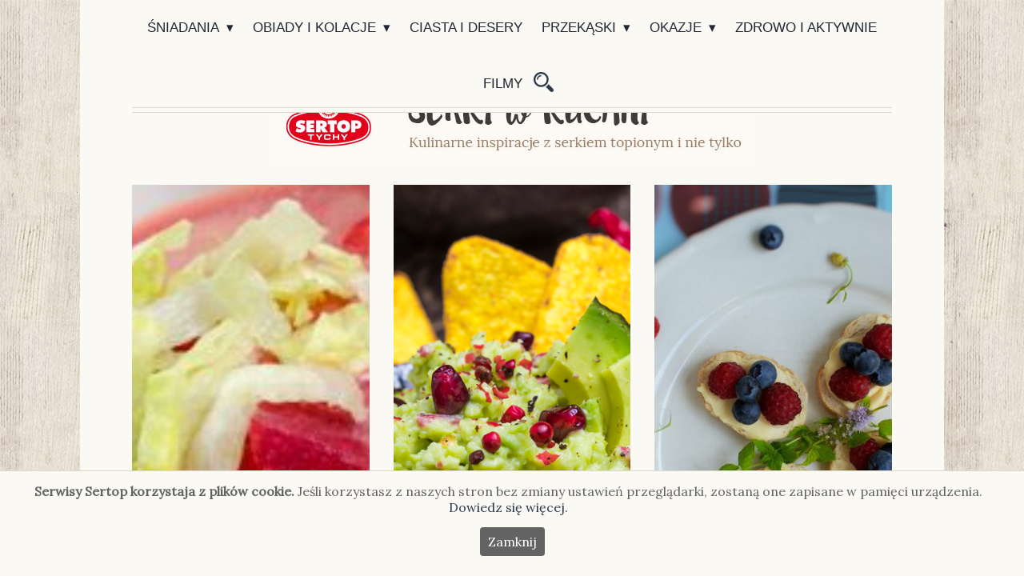

--- FILE ---
content_type: text/html; charset=UTF-8
request_url: https://www.serkiwkuchni.pl/
body_size: 13816
content:
<!DOCTYPE html>
<html lang="pl">
<head>
    <meta charset="utf-8">
<meta http-equiv="X-UA-Compatible" content="IE=edge">
<meta name="viewport" content="width=device-width, initial-scale=1">
<title>Strona Główna - Serki w kuchni Blog</title>
<link href="https://fonts.googleapis.com/css?family=Karla|Lora:400,400i&amp;subset=latin-ext" rel="stylesheet">
<link href="https://fonts.googleapis.com/css?family=Oswald:400,500,600&amp;subset=latin-ext" rel="stylesheet">
<link rel="stylesheet" href="https://www.serkiwkuchni.pl/wp-content/themes/leonardo/assets/css/bootstrap.min.css" />
<link rel="stylesheet" href="https://www.serkiwkuchni.pl/wp-content/themes/leonardo/assets/css/swiper.css" />
<link rel="stylesheet" href="https://www.serkiwkuchni.pl/wp-content/themes/leonardo/assets/css/divascookies_style_light_bottom.css" />
<link rel="stylesheet" href="https://www.serkiwkuchni.pl/wp-content/themes/leonardo/assets/css/style.css" />
<link rel="icon" href="https://www.serkiwkuchni.pl/wp-content/themes/leonardo/assets/img/favicon.jpg" sizes="32x32" />
<link rel="icon" href="https://www.serkiwkuchni.pl/wp-content/themes/leonardo/assets/img/favicon.jpg" sizes="192x192" />
<link rel="apple-touch-icon-precomposed" href="https://www.serkiwkuchni.pl/wp-content/themes/leonardo/assets/img/favicon.jpg" />
<meta name="msapplication-TileImage" content="https://www.serkiwkuchni.pl/wp-content/themes/leonardo/assets/img/favicon.jpg" />

<!--[if lt IE 9]>
<script src="https://oss.maxcdn.com/html5shiv/3.7.2/html5shiv.min.js"></script>
<script src="https://oss.maxcdn.com/respond/1.4.2/respond.min.js"></script>
<![endif]-->

<!-- Global site tag (gtag.js) - Google Analytics -->
<script async src="https://www.googletagmanager.com/gtag/js?id=UA-131235385-1"></script>
<script>
  window.dataLayer = window.dataLayer || [];
  function gtag(){dataLayer.push(arguments);}
  gtag('js', new Date());

  gtag('config', 'UA-131235385-1');
</script>


    <meta name='robots' content='index, follow, max-image-preview:large, max-snippet:-1, max-video-preview:-1' />
	<style>img:is([sizes="auto" i], [sizes^="auto," i]) { contain-intrinsic-size: 3000px 1500px }</style>
	
	<!-- This site is optimized with the Yoast SEO plugin v25.8 - https://yoast.com/wordpress/plugins/seo/ -->
	<title>Strona Główna - Serki w kuchni Blog</title>
	<link rel="canonical" href="https://www.serkiwkuchni.pl/" />
	<meta property="og:locale" content="pl_PL" />
	<meta property="og:type" content="website" />
	<meta property="og:title" content="Strona Główna - Serki w kuchni Blog" />
	<meta property="og:url" content="https://www.serkiwkuchni.pl/" />
	<meta property="og:site_name" content="Serki w kuchni Blog" />
	<meta property="article:modified_time" content="2022-05-20T08:35:19+00:00" />
	<meta name="twitter:card" content="summary_large_image" />
	<script type="application/ld+json" class="yoast-schema-graph">{"@context":"https://schema.org","@graph":[{"@type":"WebPage","@id":"https://www.serkiwkuchni.pl/","url":"https://www.serkiwkuchni.pl/","name":"Strona Główna - Serki w kuchni Blog","isPartOf":{"@id":"https://www.serkiwkuchni.pl/#website"},"datePublished":"2018-11-08T10:00:00+00:00","dateModified":"2022-05-20T08:35:19+00:00","breadcrumb":{"@id":"https://www.serkiwkuchni.pl/#breadcrumb"},"inLanguage":"pl-PL","potentialAction":[{"@type":"ReadAction","target":["https://www.serkiwkuchni.pl/"]}]},{"@type":"BreadcrumbList","@id":"https://www.serkiwkuchni.pl/#breadcrumb","itemListElement":[{"@type":"ListItem","position":1,"name":"Strona główna"}]},{"@type":"WebSite","@id":"https://www.serkiwkuchni.pl/#website","url":"https://www.serkiwkuchni.pl/","name":"Serki w kuchni Blog","description":"kulinarne inspiracje z serkiem topionym i nie tylko","potentialAction":[{"@type":"SearchAction","target":{"@type":"EntryPoint","urlTemplate":"https://www.serkiwkuchni.pl/?s={search_term_string}"},"query-input":{"@type":"PropertyValueSpecification","valueRequired":true,"valueName":"search_term_string"}}],"inLanguage":"pl-PL"}]}</script>
	<!-- / Yoast SEO plugin. -->


<link rel='dns-prefetch' href='//www.serkiwkuchni.pl' />
<link rel='dns-prefetch' href='//www.googletagmanager.com' />
<link rel='stylesheet' id='wp-block-library-css' href='https://www.serkiwkuchni.pl/wp-includes/css/dist/block-library/style.min.css' type='text/css' media='all' />
<style id='classic-theme-styles-inline-css' type='text/css'>
/*! This file is auto-generated */
.wp-block-button__link{color:#fff;background-color:#32373c;border-radius:9999px;box-shadow:none;text-decoration:none;padding:calc(.667em + 2px) calc(1.333em + 2px);font-size:1.125em}.wp-block-file__button{background:#32373c;color:#fff;text-decoration:none}
</style>
<style id='global-styles-inline-css' type='text/css'>
:root{--wp--preset--aspect-ratio--square: 1;--wp--preset--aspect-ratio--4-3: 4/3;--wp--preset--aspect-ratio--3-4: 3/4;--wp--preset--aspect-ratio--3-2: 3/2;--wp--preset--aspect-ratio--2-3: 2/3;--wp--preset--aspect-ratio--16-9: 16/9;--wp--preset--aspect-ratio--9-16: 9/16;--wp--preset--color--black: #000000;--wp--preset--color--cyan-bluish-gray: #abb8c3;--wp--preset--color--white: #ffffff;--wp--preset--color--pale-pink: #f78da7;--wp--preset--color--vivid-red: #cf2e2e;--wp--preset--color--luminous-vivid-orange: #ff6900;--wp--preset--color--luminous-vivid-amber: #fcb900;--wp--preset--color--light-green-cyan: #7bdcb5;--wp--preset--color--vivid-green-cyan: #00d084;--wp--preset--color--pale-cyan-blue: #8ed1fc;--wp--preset--color--vivid-cyan-blue: #0693e3;--wp--preset--color--vivid-purple: #9b51e0;--wp--preset--gradient--vivid-cyan-blue-to-vivid-purple: linear-gradient(135deg,rgba(6,147,227,1) 0%,rgb(155,81,224) 100%);--wp--preset--gradient--light-green-cyan-to-vivid-green-cyan: linear-gradient(135deg,rgb(122,220,180) 0%,rgb(0,208,130) 100%);--wp--preset--gradient--luminous-vivid-amber-to-luminous-vivid-orange: linear-gradient(135deg,rgba(252,185,0,1) 0%,rgba(255,105,0,1) 100%);--wp--preset--gradient--luminous-vivid-orange-to-vivid-red: linear-gradient(135deg,rgba(255,105,0,1) 0%,rgb(207,46,46) 100%);--wp--preset--gradient--very-light-gray-to-cyan-bluish-gray: linear-gradient(135deg,rgb(238,238,238) 0%,rgb(169,184,195) 100%);--wp--preset--gradient--cool-to-warm-spectrum: linear-gradient(135deg,rgb(74,234,220) 0%,rgb(151,120,209) 20%,rgb(207,42,186) 40%,rgb(238,44,130) 60%,rgb(251,105,98) 80%,rgb(254,248,76) 100%);--wp--preset--gradient--blush-light-purple: linear-gradient(135deg,rgb(255,206,236) 0%,rgb(152,150,240) 100%);--wp--preset--gradient--blush-bordeaux: linear-gradient(135deg,rgb(254,205,165) 0%,rgb(254,45,45) 50%,rgb(107,0,62) 100%);--wp--preset--gradient--luminous-dusk: linear-gradient(135deg,rgb(255,203,112) 0%,rgb(199,81,192) 50%,rgb(65,88,208) 100%);--wp--preset--gradient--pale-ocean: linear-gradient(135deg,rgb(255,245,203) 0%,rgb(182,227,212) 50%,rgb(51,167,181) 100%);--wp--preset--gradient--electric-grass: linear-gradient(135deg,rgb(202,248,128) 0%,rgb(113,206,126) 100%);--wp--preset--gradient--midnight: linear-gradient(135deg,rgb(2,3,129) 0%,rgb(40,116,252) 100%);--wp--preset--font-size--small: 13px;--wp--preset--font-size--medium: 20px;--wp--preset--font-size--large: 36px;--wp--preset--font-size--x-large: 42px;--wp--preset--spacing--20: 0.44rem;--wp--preset--spacing--30: 0.67rem;--wp--preset--spacing--40: 1rem;--wp--preset--spacing--50: 1.5rem;--wp--preset--spacing--60: 2.25rem;--wp--preset--spacing--70: 3.38rem;--wp--preset--spacing--80: 5.06rem;--wp--preset--shadow--natural: 6px 6px 9px rgba(0, 0, 0, 0.2);--wp--preset--shadow--deep: 12px 12px 50px rgba(0, 0, 0, 0.4);--wp--preset--shadow--sharp: 6px 6px 0px rgba(0, 0, 0, 0.2);--wp--preset--shadow--outlined: 6px 6px 0px -3px rgba(255, 255, 255, 1), 6px 6px rgba(0, 0, 0, 1);--wp--preset--shadow--crisp: 6px 6px 0px rgba(0, 0, 0, 1);}:where(.is-layout-flex){gap: 0.5em;}:where(.is-layout-grid){gap: 0.5em;}body .is-layout-flex{display: flex;}.is-layout-flex{flex-wrap: wrap;align-items: center;}.is-layout-flex > :is(*, div){margin: 0;}body .is-layout-grid{display: grid;}.is-layout-grid > :is(*, div){margin: 0;}:where(.wp-block-columns.is-layout-flex){gap: 2em;}:where(.wp-block-columns.is-layout-grid){gap: 2em;}:where(.wp-block-post-template.is-layout-flex){gap: 1.25em;}:where(.wp-block-post-template.is-layout-grid){gap: 1.25em;}.has-black-color{color: var(--wp--preset--color--black) !important;}.has-cyan-bluish-gray-color{color: var(--wp--preset--color--cyan-bluish-gray) !important;}.has-white-color{color: var(--wp--preset--color--white) !important;}.has-pale-pink-color{color: var(--wp--preset--color--pale-pink) !important;}.has-vivid-red-color{color: var(--wp--preset--color--vivid-red) !important;}.has-luminous-vivid-orange-color{color: var(--wp--preset--color--luminous-vivid-orange) !important;}.has-luminous-vivid-amber-color{color: var(--wp--preset--color--luminous-vivid-amber) !important;}.has-light-green-cyan-color{color: var(--wp--preset--color--light-green-cyan) !important;}.has-vivid-green-cyan-color{color: var(--wp--preset--color--vivid-green-cyan) !important;}.has-pale-cyan-blue-color{color: var(--wp--preset--color--pale-cyan-blue) !important;}.has-vivid-cyan-blue-color{color: var(--wp--preset--color--vivid-cyan-blue) !important;}.has-vivid-purple-color{color: var(--wp--preset--color--vivid-purple) !important;}.has-black-background-color{background-color: var(--wp--preset--color--black) !important;}.has-cyan-bluish-gray-background-color{background-color: var(--wp--preset--color--cyan-bluish-gray) !important;}.has-white-background-color{background-color: var(--wp--preset--color--white) !important;}.has-pale-pink-background-color{background-color: var(--wp--preset--color--pale-pink) !important;}.has-vivid-red-background-color{background-color: var(--wp--preset--color--vivid-red) !important;}.has-luminous-vivid-orange-background-color{background-color: var(--wp--preset--color--luminous-vivid-orange) !important;}.has-luminous-vivid-amber-background-color{background-color: var(--wp--preset--color--luminous-vivid-amber) !important;}.has-light-green-cyan-background-color{background-color: var(--wp--preset--color--light-green-cyan) !important;}.has-vivid-green-cyan-background-color{background-color: var(--wp--preset--color--vivid-green-cyan) !important;}.has-pale-cyan-blue-background-color{background-color: var(--wp--preset--color--pale-cyan-blue) !important;}.has-vivid-cyan-blue-background-color{background-color: var(--wp--preset--color--vivid-cyan-blue) !important;}.has-vivid-purple-background-color{background-color: var(--wp--preset--color--vivid-purple) !important;}.has-black-border-color{border-color: var(--wp--preset--color--black) !important;}.has-cyan-bluish-gray-border-color{border-color: var(--wp--preset--color--cyan-bluish-gray) !important;}.has-white-border-color{border-color: var(--wp--preset--color--white) !important;}.has-pale-pink-border-color{border-color: var(--wp--preset--color--pale-pink) !important;}.has-vivid-red-border-color{border-color: var(--wp--preset--color--vivid-red) !important;}.has-luminous-vivid-orange-border-color{border-color: var(--wp--preset--color--luminous-vivid-orange) !important;}.has-luminous-vivid-amber-border-color{border-color: var(--wp--preset--color--luminous-vivid-amber) !important;}.has-light-green-cyan-border-color{border-color: var(--wp--preset--color--light-green-cyan) !important;}.has-vivid-green-cyan-border-color{border-color: var(--wp--preset--color--vivid-green-cyan) !important;}.has-pale-cyan-blue-border-color{border-color: var(--wp--preset--color--pale-cyan-blue) !important;}.has-vivid-cyan-blue-border-color{border-color: var(--wp--preset--color--vivid-cyan-blue) !important;}.has-vivid-purple-border-color{border-color: var(--wp--preset--color--vivid-purple) !important;}.has-vivid-cyan-blue-to-vivid-purple-gradient-background{background: var(--wp--preset--gradient--vivid-cyan-blue-to-vivid-purple) !important;}.has-light-green-cyan-to-vivid-green-cyan-gradient-background{background: var(--wp--preset--gradient--light-green-cyan-to-vivid-green-cyan) !important;}.has-luminous-vivid-amber-to-luminous-vivid-orange-gradient-background{background: var(--wp--preset--gradient--luminous-vivid-amber-to-luminous-vivid-orange) !important;}.has-luminous-vivid-orange-to-vivid-red-gradient-background{background: var(--wp--preset--gradient--luminous-vivid-orange-to-vivid-red) !important;}.has-very-light-gray-to-cyan-bluish-gray-gradient-background{background: var(--wp--preset--gradient--very-light-gray-to-cyan-bluish-gray) !important;}.has-cool-to-warm-spectrum-gradient-background{background: var(--wp--preset--gradient--cool-to-warm-spectrum) !important;}.has-blush-light-purple-gradient-background{background: var(--wp--preset--gradient--blush-light-purple) !important;}.has-blush-bordeaux-gradient-background{background: var(--wp--preset--gradient--blush-bordeaux) !important;}.has-luminous-dusk-gradient-background{background: var(--wp--preset--gradient--luminous-dusk) !important;}.has-pale-ocean-gradient-background{background: var(--wp--preset--gradient--pale-ocean) !important;}.has-electric-grass-gradient-background{background: var(--wp--preset--gradient--electric-grass) !important;}.has-midnight-gradient-background{background: var(--wp--preset--gradient--midnight) !important;}.has-small-font-size{font-size: var(--wp--preset--font-size--small) !important;}.has-medium-font-size{font-size: var(--wp--preset--font-size--medium) !important;}.has-large-font-size{font-size: var(--wp--preset--font-size--large) !important;}.has-x-large-font-size{font-size: var(--wp--preset--font-size--x-large) !important;}
:where(.wp-block-post-template.is-layout-flex){gap: 1.25em;}:where(.wp-block-post-template.is-layout-grid){gap: 1.25em;}
:where(.wp-block-columns.is-layout-flex){gap: 2em;}:where(.wp-block-columns.is-layout-grid){gap: 2em;}
:root :where(.wp-block-pullquote){font-size: 1.5em;line-height: 1.6;}
</style>
<script type="text/javascript" src="https://www.serkiwkuchni.pl/wp-includes/js/jquery/jquery.min.js" id="jquery-core-js"></script>
<script type="text/javascript" src="https://www.serkiwkuchni.pl/wp-includes/js/jquery/jquery-migrate.min.js" id="jquery-migrate-js"></script>
<script type="text/javascript" id="loadmoreposts_script-js-extra">
/* <![CDATA[ */
var loadmoreposts_params = {"ajaxurl":"https:\/\/www.serkiwkuchni.pl\/wp-admin\/admin-ajax.php","posts":"{\"error\":\"\",\"m\":\"\",\"p\":\"12\",\"post_parent\":\"\",\"subpost\":\"\",\"subpost_id\":\"\",\"attachment\":\"\",\"attachment_id\":0,\"name\":\"\",\"pagename\":\"\",\"page_id\":\"12\",\"second\":\"\",\"minute\":\"\",\"hour\":\"\",\"day\":0,\"monthnum\":0,\"year\":0,\"w\":0,\"category_name\":\"\",\"tag\":\"\",\"cat\":\"\",\"tag_id\":\"\",\"author\":\"\",\"author_name\":\"\",\"feed\":\"\",\"tb\":\"\",\"paged\":0,\"meta_key\":\"\",\"meta_value\":\"\",\"preview\":\"\",\"s\":\"\",\"sentence\":\"\",\"title\":\"\",\"fields\":\"all\",\"menu_order\":\"\",\"embed\":\"\",\"category__in\":[],\"category__not_in\":[],\"category__and\":[],\"post__in\":[],\"post__not_in\":[],\"post_name__in\":[],\"tag__in\":[],\"tag__not_in\":[],\"tag__and\":[],\"tag_slug__in\":[],\"tag_slug__and\":[],\"post_parent__in\":[],\"post_parent__not_in\":[],\"author__in\":[],\"author__not_in\":[],\"search_columns\":[],\"ignore_sticky_posts\":false,\"suppress_filters\":false,\"cache_results\":true,\"update_post_term_cache\":true,\"update_menu_item_cache\":false,\"lazy_load_term_meta\":true,\"update_post_meta_cache\":true,\"post_type\":\"\",\"posts_per_page\":12,\"nopaging\":false,\"comments_per_page\":\"50\",\"no_found_rows\":false,\"order\":\"DESC\"}","current_page":"1","max_page":"0"};
/* ]]> */
</script>
<script type="text/javascript" src="https://www.serkiwkuchni.pl/wp-content/themes/leonardo/assets/vendor/loadmoreposts/loadmoreposts.js" id="loadmoreposts_script-js"></script>

<!-- Fragment znacznika Google (gtag.js) dodany przez Site Kit -->
<!-- Fragment Google Analytics dodany przez Site Kit -->
<script type="text/javascript" src="https://www.googletagmanager.com/gtag/js?id=GT-NML4NT3" id="google_gtagjs-js" async></script>
<script type="text/javascript" id="google_gtagjs-js-after">
/* <![CDATA[ */
window.dataLayer = window.dataLayer || [];function gtag(){dataLayer.push(arguments);}
gtag("set","linker",{"domains":["www.serkiwkuchni.pl"]});
gtag("js", new Date());
gtag("set", "developer_id.dZTNiMT", true);
gtag("config", "GT-NML4NT3");
/* ]]> */
</script>

<link rel="alternate" title="oEmbed (JSON)" type="application/json+oembed" href="https://www.serkiwkuchni.pl/wp-json/oembed/1.0/embed?url=https%3A%2F%2Fwww.serkiwkuchni.pl%2F" />
<link rel="alternate" title="oEmbed (XML)" type="text/xml+oembed" href="https://www.serkiwkuchni.pl/wp-json/oembed/1.0/embed?url=https%3A%2F%2Fwww.serkiwkuchni.pl%2F&#038;format=xml" />
<meta name="generator" content="Site Kit by Google 1.160.1" /><style id="sccss">/* Enter Your Custom CSS Here */

#boxzilla-overlay, .boxzilla-overlay{
	
    background: rgba(0,0,0,.25)!important;
}
#boxzilla-1209{
	width:50vw!important;
	background:transparent!important;
}

.boxzilla-close-icon{
	font-size:58px!important;
	opacity:0.8!important;
}


#boxzilla-1209 img{
	width:100%;
  height:auto;
}

#boxzilla-1209{
	font-size:58px!important;
}

#boxzilla-1207{
	display:none;
}


@media only screen and (max-width: 850px) {
	
	#boxzilla-1207{
		width: 50vw;
    background: transparent;
    display: flex;
    margin: 0 auto!important;
		padding:30px!important;
			margin-top:50px!important;
	}
	
	#boxzilla-1209{
		display:none;
	}
	
	
	#boxzilla-1207{
		display:flex;

	}
	
	#boxzilla-1207{
		width:100%;
		height:auto;
	}
	
	#boxzilla-1207{

		background:transparent;

	}
	
		
	#boxzilla-1207 img{
		width:100%;
		height:auto;

	}
	
}

.boxzilla-overlay{
	display:none!important;
}</style></head>
<body class="home wp-singular page-template-default page page-id-12 wp-theme-leonardo">
    <header class="header">
    <section class="navigation">
        <div class="container-fluid">
            <nav>
                <div class="nav-mobile">
                    <a id="nav-toggle" href="javascript:">
                        <span></span>
                    </a>
                </div>
                <ul id="menu-menu-glowne" class="nav-list"><li id="menu-item-604" class="menu-item menu-item-type-custom menu-item-object-custom menu-item-has-children menu-item-604"><a href="#">Śniadania</a><ul class="nav-dropdown">	<li id="menu-item-660" class="menu-item menu-item-type-taxonomy menu-item-object-category menu-item-660"><a href="https://www.serkiwkuchni.pl/category/na-kanapke/">Na kanapkę</a></li>
	<li id="menu-item-661" class="menu-item menu-item-type-taxonomy menu-item-object-category menu-item-661"><a href="https://www.serkiwkuchni.pl/category/nalesniki/">Naleśniki</a></li>
	<li id="menu-item-613" class="menu-item menu-item-type-taxonomy menu-item-object-category menu-item-613"><a href="https://www.serkiwkuchni.pl/category/pasty/">Pasty</a></li>
	<li id="menu-item-614" class="menu-item menu-item-type-taxonomy menu-item-object-category menu-item-614"><a href="https://www.serkiwkuchni.pl/category/salatki/">Sałatki</a></li>
	<li id="menu-item-662" class="menu-item menu-item-type-taxonomy menu-item-object-category menu-item-662"><a href="https://www.serkiwkuchni.pl/category/lunch-boxy-i-pudelka/">Lunch boxy i pudełka</a></li>
</ul>
</li>
<li id="menu-item-605" class="menu-item menu-item-type-custom menu-item-object-custom menu-item-has-children menu-item-605"><a href="#">Obiady i kolacje</a><ul class="nav-dropdown">	<li id="menu-item-834" class="menu-item menu-item-type-taxonomy menu-item-object-category menu-item-834"><a href="https://www.serkiwkuchni.pl/category/zupy/">Zupy</a></li>
	<li id="menu-item-616" class="menu-item menu-item-type-taxonomy menu-item-object-category menu-item-616"><a href="https://www.serkiwkuchni.pl/category/miesa/">Mięsa</a></li>
	<li id="menu-item-663" class="menu-item menu-item-type-taxonomy menu-item-object-category menu-item-663"><a href="https://www.serkiwkuchni.pl/category/ryze-i-kasze/">Ryże i kasze</a></li>
	<li id="menu-item-835" class="menu-item menu-item-type-taxonomy menu-item-object-category menu-item-835"><a href="https://www.serkiwkuchni.pl/category/warzywa-i-grzyby/">Warzywa i grzyby</a></li>
	<li id="menu-item-620" class="menu-item menu-item-type-taxonomy menu-item-object-category menu-item-620"><a href="https://www.serkiwkuchni.pl/category/ryby-i-owoce-morza/">Ryby i owoce morza</a></li>
	<li id="menu-item-615" class="menu-item menu-item-type-taxonomy menu-item-object-category menu-item-615"><a href="https://www.serkiwkuchni.pl/category/makarony/">Makarony</a></li>
	<li id="menu-item-837" class="menu-item menu-item-type-taxonomy menu-item-object-category menu-item-837"><a href="https://www.serkiwkuchni.pl/category/pizza-i-hamburgery/">Pizza i hamburgery</a></li>
	<li id="menu-item-617" class="menu-item menu-item-type-taxonomy menu-item-object-category menu-item-617"><a href="https://www.serkiwkuchni.pl/category/nalesniki/">Naleśniki</a></li>
	<li id="menu-item-618" class="menu-item menu-item-type-taxonomy menu-item-object-category menu-item-618"><a href="https://www.serkiwkuchni.pl/category/pierogi/">Pierogi</a></li>
	<li id="menu-item-612" class="menu-item menu-item-type-taxonomy menu-item-object-category menu-item-612"><a href="https://www.serkiwkuchni.pl/category/lunch-boxy-i-pudelka/">Lunch boxy i pudełka</a></li>
	<li id="menu-item-840" class="menu-item menu-item-type-taxonomy menu-item-object-category menu-item-840"><a href="https://www.serkiwkuchni.pl/category/salatki/">Sałatki</a></li>
	<li id="menu-item-836" class="menu-item menu-item-type-taxonomy menu-item-object-category menu-item-836"><a href="https://www.serkiwkuchni.pl/category/sosy-i-dipy/">Sosy i dipy</a></li>
</ul>
</li>
<li id="menu-item-824" class="menu-item menu-item-type-taxonomy menu-item-object-category menu-item-824"><a href="https://www.serkiwkuchni.pl/category/ciasta-i-desery/">Ciasta i desery</a></li>
<li id="menu-item-988" class="menu-item menu-item-type-custom menu-item-object-custom menu-item-has-children menu-item-988"><a href="#">Przekąski</a><ul class="nav-dropdown">	<li id="menu-item-839" class="menu-item menu-item-type-taxonomy menu-item-object-category menu-item-839"><a href="https://www.serkiwkuchni.pl/category/zapiekanki/">Zapiekanki</a></li>
	<li id="menu-item-838" class="menu-item menu-item-type-taxonomy menu-item-object-category menu-item-838"><a href="https://www.serkiwkuchni.pl/category/salatki/">Sałatki</a></li>
</ul>
</li>
<li id="menu-item-607" class="menu-item menu-item-type-custom menu-item-object-custom menu-item-has-children menu-item-607"><a href="#">Okazje</a><ul class="nav-dropdown">	<li id="menu-item-667" class="menu-item menu-item-type-taxonomy menu-item-object-category menu-item-667"><a href="https://www.serkiwkuchni.pl/category/boze-narodzenie/">Boże Narodzenie</a></li>
	<li id="menu-item-669" class="menu-item menu-item-type-taxonomy menu-item-object-category menu-item-669"><a href="https://www.serkiwkuchni.pl/category/wielkanoc/">Wielkanoc</a></li>
	<li id="menu-item-833" class="menu-item menu-item-type-taxonomy menu-item-object-category menu-item-833"><a href="https://www.serkiwkuchni.pl/category/karnawal/">Karnawał</a></li>
	<li id="menu-item-668" class="menu-item menu-item-type-taxonomy menu-item-object-category menu-item-668"><a href="https://www.serkiwkuchni.pl/category/grill-i-kociolek/">Grill i kociołek</a></li>
</ul>
</li>
<li id="menu-item-826" class="menu-item menu-item-type-taxonomy menu-item-object-category menu-item-826"><a href="https://www.serkiwkuchni.pl/category/fit-zdrowo-i-aktywnie/">Zdrowo i aktywnie</a></li>
<li id="menu-item-1042" class="menu-item menu-item-type-taxonomy menu-item-object-category menu-item-1042"><a href="https://www.serkiwkuchni.pl/category/filmy/">Filmy</a></li>
<li id="menu-item-602" class="searchicon menu-item menu-item-type-custom menu-item-object-custom menu-item-602"><a href="#">Szukaj</a></li>
</ul>            </nav>
        </div>
    </section>
</header>    <main class="post">
        <div class="container-fluid">
            <div class="row">
                <div class="col-12 text-center toplogo">
                    <a href="https://www.serkiwkuchni.pl">
                        <h1>
                            <img src="https://www.serkiwkuchni.pl/wp-content/themes/leonardo/assets/img/logo-top2.jpg" alt="Serki w Kuchni - kulinarne inspiracje z serkiem topionym i nie tylko"/>
                        </h1>
                    </a>
                </div>
            </div>
        <div class="row">
        <div class="col-12">
            <div class="swiper-container">
                <div class="swiper-wrapper">
                                                                    <div class="swiper-slide" style="background-image: url(https://www.serkiwkuchni.pl/wp-content/uploads/2018/12/barszcz-ukraic584ski-z-serkiem-topionym-1.jpg);">
						
                            <a href="https://www.serkiwkuchni.pl/barszcz-ukrainski/" class="span">
                                
                                    <span>Barszcz ukraiński</span>
                                
                                <h5>Zupy</h5>
                            </a>
						
                        </div>
                                                                    <div class="swiper-slide" style="background-image: url(https://www.serkiwkuchni.pl/wp-content/uploads/2019/05/DSC5947.jpg);">
						
                            <a href="https://www.serkiwkuchni.pl/quacamole-z-serkiem-topionym-i-pestkami-granatu/" class="span">
                                
                                    <span>Quacamole z serkiem topionym i pestkami granatu</span>
                                
                                <h5>Grill i kociołek, Sosy i dipy</h5>
                            </a>
						
                        </div>
                                                                    <div class="swiper-slide" style="background-image: url(https://www.serkiwkuchni.pl/wp-content/uploads/2018/12/sertop-kanapeczki-z-serkiem-i-owocami-1024x685.jpg);">
						
                            <a href="https://www.serkiwkuchni.pl/mini-kanapki-z-serem-i-owocami/" class="span">
                                
                                    <span>Mini kanapki z serem i owocami</span>
                                
                                <h5>Na kanapkę, Przekąski, Śniadania</h5>
                            </a>
						
                        </div>
                                    </div>
                <div class="swiper-pagination"></div>
            </div>
        </div>
    </div>
        <div class="row">
        <div class="col-12 text-center">
            <div class="cattitle">
                <h3>O nas</h3>
            </div>
        </div>
    </div>
    <div class="row">
                    <div class="col-12 col-lg-6 aboutcol">
                <p style="text-align: center"><strong>KIM JESTEŚMY</strong></p>
<p style="text-align: center">Produkcją serów topionych zajmujemy się od ponad 50-ciu lat i robimy to perfekcyjnie! Stosujemy sprawdzone receptury i używamy starannie dobranych surowców. Wszystko po to, żeby na Waszych stołach znalazł się produkt najwyższej jakości.</p>
<p style="text-align: center">Pełną gamę naszych produktów znajdziecie <a href="http://www.sertop.pl/">tutaj</a>.</p>
            </div>
                    <div class="col-12 col-lg-6 aboutcol">
                <p style="text-align: center"><strong>CO MOŻECIE ZROBIĆ Z SERKIEM TOPIONYM W KUCHNI</strong></p>
<p style="text-align: center">Właściwie wszystko! Możecie go ugotować, upiec, usmażyć lub zjeść z ulubioną sałatką. Nasze sery doskonale zastępują śmietanę i zabielają zupy. Są także świetną bazą do przygotowania domowych sosów. Idealnie zastępują żółty ser w zapiekankach i pizzy, a także tradycyjną polewę do ciast i ciasteczek.</p>
<p style="text-align: center">Spróbujcie sami! Życzymy Wam miłego gotowania!</p>
            </div>
            </div>
    <div class="row">
    <div class="col-12 text-center">
        <div class="cattitle middle">
            <h3>Najnowsze przepisy</h3>
        </div>
    </div>
</div>
<div class="row">

                            <div class="col-12 col-md-6 col-lg-4 selectedpost">
                <div class="foto">
                    <a href="https://www.serkiwkuchni.pl/gruszka-w-sosie-serowo-karmelowym-autorstwa-julien-secher/">
                        <img src="https://www.serkiwkuchni.pl/wp-content/uploads/2022/03/276220235_383483690290073_3790776834588172041_n.jpg" alt="">
                    </a>
                </div>
                <div  class="aboutrecipe">
                    <h3>
                        <a href="https://www.serkiwkuchni.pl/gruszka-w-sosie-serowo-karmelowym-autorstwa-julien-secher/">
                            Gruszka w sosie serowo-karmelowym autorstwa Julien Secher                        </a>
                    </h3>
                    <h5>
                        <a href="https://www.serkiwkuchni.pl/category/ciasta-i-desery/">Ciasta i desery</a>, <a href="https://www.serkiwkuchni.pl/category/na-slodko/">Na słodko</a>, <a href="https://www.serkiwkuchni.pl/category/okazje/">Okazje</a>, <a href="https://www.serkiwkuchni.pl/category/we-dwoje/">We dwoje</a>                    </h5>
                </div>
            </div>
                    <div class="col-12 col-md-6 col-lg-4 selectedpost">
                <div class="foto">
                    <a href="https://www.serkiwkuchni.pl/gratin-ziemniaczane-autorstwa-julien-secher/">
                        <img src="https://www.serkiwkuchni.pl/wp-content/uploads/2022/03/gratin.jpg" alt="">
                    </a>
                </div>
                <div  class="aboutrecipe">
                    <h3>
                        <a href="https://www.serkiwkuchni.pl/gratin-ziemniaczane-autorstwa-julien-secher/">
                            Gratin ziemniaczane autorstwa Julien Secher                        </a>
                    </h3>
                    <h5>
                        <a href="https://www.serkiwkuchni.pl/category/dodatki-do-dan/">Dodatki do dań</a>, <a href="https://www.serkiwkuchni.pl/category/obiady-i-kolacje/">Obiady i kolacje</a>, <a href="https://www.serkiwkuchni.pl/category/ziemniaki/">Ziemniaki</a>                    </h5>
                </div>
            </div>
                    <div class="col-12 col-md-6 col-lg-4 selectedpost">
                <div class="foto">
                    <a href="https://www.serkiwkuchni.pl/piers-z-kaczki-w-sosie-serowym-z-rozmarynem-autorstwa-julien-secher/">
                        <img src="https://www.serkiwkuchni.pl/wp-content/uploads/2022/03/623852761c66f_o_large.jpg" alt="">
                    </a>
                </div>
                <div  class="aboutrecipe">
                    <h3>
                        <a href="https://www.serkiwkuchni.pl/piers-z-kaczki-w-sosie-serowym-z-rozmarynem-autorstwa-julien-secher/">
                            Pierś z kaczki w sosie serowym z rozmarynem autorstwa Julien Secher                        </a>
                    </h3>
                    <h5>
                        <a href="https://www.serkiwkuchni.pl/category/miesa/">Mięsa</a>, <a href="https://www.serkiwkuchni.pl/category/obiady-i-kolacje/">Obiady i kolacje</a>, <a href="https://www.serkiwkuchni.pl/category/okazje/">Okazje</a>, <a href="https://www.serkiwkuchni.pl/category/przyjecia/">Przyjęcia</a>                    </h5>
                </div>
            </div>
                    </div>
    <div class="row">
    <div class="col-12 text-center">
        <div class="cattitle middle">
            <h3>Popularne przepisy</h3>
        </div>
    </div>
</div>
<div class="row">
                            <div class="col-12 col-md-6 col-lg-4 selectedpost">
                <div class="foto">
                    <a href="https://www.serkiwkuchni.pl/pierogi-ze-szpinakiem-i-sosem-smietanowym/">
                        <img src="https://www.serkiwkuchni.pl/wp-content/uploads/2018/12/sertop-pieroc5bcki_ze_szpinakiem_i_serkiem_c59bmietankowym.jpg" alt="">
                    </a>
                </div>
                <div  class="aboutrecipe">
                    <h3>
                        <a href="https://www.serkiwkuchni.pl/pierogi-ze-szpinakiem-i-sosem-smietanowym/">
                            Pierogi ze szpinakiem i sosem śmietanowym                        </a>
                    </h3>
                    <h5>
                        <a href="https://www.serkiwkuchni.pl/category/obiady-i-kolacje/">Obiady i kolacje</a>, <a href="https://www.serkiwkuchni.pl/category/pierogi/">Pierogi</a>                    </h5>
                </div>
            </div>
                    <div class="col-12 col-md-6 col-lg-4 selectedpost">
                <div class="foto">
                    <a href="https://www.serkiwkuchni.pl/hamburger-warzywny-z-serkiem-i-domowym-guacamole/">
                        <img src="https://www.serkiwkuchni.pl/wp-content/uploads/2018/12/hamburger-serki-w-kuchni-3-3.jpg" alt="">
                    </a>
                </div>
                <div  class="aboutrecipe">
                    <h3>
                        <a href="https://www.serkiwkuchni.pl/hamburger-warzywny-z-serkiem-i-domowym-guacamole/">
                            Hamburger warzywny z serkiem i domowym guacamole                        </a>
                    </h3>
                    <h5>
                        <a href="https://www.serkiwkuchni.pl/category/fit-zdrowo-i-aktywnie/">Fit - Zdrowo i aktywnie</a>, <a href="https://www.serkiwkuchni.pl/category/lunch-boxy-i-pudelka/">Lunch boxy i pudełka</a>, <a href="https://www.serkiwkuchni.pl/category/na-kanapke/">Na kanapkę</a>, <a href="https://www.serkiwkuchni.pl/category/obiady-i-kolacje/">Obiady i kolacje</a>, <a href="https://www.serkiwkuchni.pl/category/pasty/">Pasty</a>                    </h5>
                </div>
            </div>
                    <div class="col-12 col-md-6 col-lg-4 selectedpost">
                <div class="foto">
                    <a href="https://www.serkiwkuchni.pl/zupa-krem-z-pomidorow-i-ziemniakow/">
                        <img src="https://www.serkiwkuchni.pl/wp-content/uploads/2018/12/s-serowy-krem-z-pomidorc3b3w-i-ziemniakc3b3w-z-serkiem1-1024x685.jpg" alt="">
                    </a>
                </div>
                <div  class="aboutrecipe">
                    <h3>
                        <a href="https://www.serkiwkuchni.pl/zupa-krem-z-pomidorow-i-ziemniakow/">
                            Zupa krem z pomidorów i ziemniaków                        </a>
                    </h3>
                    <h5>
                        <a href="https://www.serkiwkuchni.pl/category/zupy/">Zupy</a>                    </h5>
                </div>
            </div>
                    <div class="col-12 col-md-6 col-lg-4 selectedpost">
                <div class="foto">
                    <a href="https://www.serkiwkuchni.pl/zupa-pomidorowa-z-serkiem-topionym/">
                        <img src="https://www.serkiwkuchni.pl/wp-content/uploads/2018/12/zupa-pomidorowa-z-serkiem-topionym.jpg" alt="">
                    </a>
                </div>
                <div  class="aboutrecipe">
                    <h3>
                        <a href="https://www.serkiwkuchni.pl/zupa-pomidorowa-z-serkiem-topionym/">
                            Zupa pomidorowa z serkiem topionym                        </a>
                    </h3>
                    <h5>
                        <a href="https://www.serkiwkuchni.pl/category/zupy/">Zupy</a>                    </h5>
                </div>
            </div>
                    <div class="col-12 col-md-6 col-lg-4 selectedpost">
                <div class="foto">
                    <a href="https://www.serkiwkuchni.pl/zapiekana-ryba-z-brokulami-i-serem/">
                        <img src="https://www.serkiwkuchni.pl/wp-content/uploads/2018/12/zapiekana-ryba-z-brokuc582ami-i-serem-1024x685.jpg" alt="">
                    </a>
                </div>
                <div  class="aboutrecipe">
                    <h3>
                        <a href="https://www.serkiwkuchni.pl/zapiekana-ryba-z-brokulami-i-serem/">
                            Zapiekana ryba z brokułami i serem                        </a>
                    </h3>
                    <h5>
                        <a href="https://www.serkiwkuchni.pl/category/zapiekanki/">Zapiekanki</a>                    </h5>
                </div>
            </div>
                    <div class="col-12 col-md-6 col-lg-4 selectedpost">
                <div class="foto">
                    <a href="https://www.serkiwkuchni.pl/zupa-gulaszowa-z-serkiem-topionym/">
                        <img src="https://www.serkiwkuchni.pl/wp-content/uploads/2019/02/gulasz-z-serkiem-1.jpg" alt="">
                    </a>
                </div>
                <div  class="aboutrecipe">
                    <h3>
                        <a href="https://www.serkiwkuchni.pl/zupa-gulaszowa-z-serkiem-topionym/">
                            Zupa gulaszowa z serkiem topionym                        </a>
                    </h3>
                    <h5>
                        <a href="https://www.serkiwkuchni.pl/category/miesa/">Mięsa</a>, <a href="https://www.serkiwkuchni.pl/category/obiady-i-kolacje/">Obiady i kolacje</a>, <a href="https://www.serkiwkuchni.pl/category/zupy/">Zupy</a>                    </h5>
                </div>
            </div>
                    </div>
    
        <div class="row">
        <div class="col-12 col-lg-6">
            <div class="foto">
                <a href="#" data-yt="https://www.youtube.com/watch?v=CTWvrB8F4WA" class="popupYoutube_open">
                    <div class="ico-play"></div>
                    <img src="https://www.serkiwkuchni.pl/wp-content/uploads/2019/09/Nadziewane_Papryki.jpg" alt="Nadziewane papryki &#8211; 3 odsłony">
                </a>
            </div>
        </div>
        <div class="col-12 col-lg-6">
            <div class="infoabout">
                <h5>7 października 2019</h5>
                <h3>Nadziewane papryki &#8211; 3 odsłony</h3>

                <div class="lead">
                    <p>Papryki faszerowane kaszą bulgur i warzywami Papryki kroimy wzdłuż  na połówki i oczyszczamy z nasion. Wszystkie przyprawy sypkie mieszamy razem. Kroimy: cebulę i cukinię w kostkę, czosnek w plasterki.  Gotujemy kaszę bulgur zgodnie z przepisem na opakowaniu. Do rozgrzanego garnka wlewamy oliwę, wrzucamy pokrojoną cebulę i smażymy przez 3 min.  Następnie  dodajemy czosnek, mieszankę przypraw [&hellip;]</p>
                </div>
                <a href="https://www.serkiwkuchni.pl/nadziewane-papryki-3-odslony/" class="more">Zobacz więcej</a>
            </div>
        </div>
    </div>
        
</div>
        </main>
    <footer>
        <a href="#" class="scrollToTop"><img src="https://www.serkiwkuchni.pl/wp-content/themes/leonardo/assets/img/chevron-up.svg" alt="scroll to top"></a>
        <div class="container-fluid">
            <div class="row footmenu">
                <div class="col-12 text-center">
                    <ul id="menu-footer" class="menu"><li id="menu-item-817" class="menu-item menu-item-type-taxonomy menu-item-object-category menu-item-817"><a href="https://www.serkiwkuchni.pl/category/sniadania/">Śniadania</a></li>
<li id="menu-item-814" class="menu-item menu-item-type-taxonomy menu-item-object-category menu-item-814"><a href="https://www.serkiwkuchni.pl/category/obiady-i-kolacje/">Obiady i kolacje</a></li>
<li id="menu-item-818" class="menu-item menu-item-type-taxonomy menu-item-object-category menu-item-818"><a href="https://www.serkiwkuchni.pl/category/ciasta-i-desery/">Ciasta i desery</a></li>
<li id="menu-item-816" class="menu-item menu-item-type-taxonomy menu-item-object-category menu-item-816"><a href="https://www.serkiwkuchni.pl/category/przekaski/">Przekąski</a></li>
<li id="menu-item-815" class="menu-item menu-item-type-taxonomy menu-item-object-category menu-item-815"><a href="https://www.serkiwkuchni.pl/category/okazje/">Okazje</a></li>
<li id="menu-item-813" class="menu-item menu-item-type-taxonomy menu-item-object-category menu-item-813"><a href="https://www.serkiwkuchni.pl/category/fit-zdrowo-i-aktywnie/">Zdrowo i aktywnie</a></li>
<li id="menu-item-866" class="menu-item menu-item-type-custom menu-item-object-custom menu-item-866"><a href="mailto:sertop@serkiwkuchni.pl">Kontakt</a></li>
<li id="menu-item-867" class="menu-item menu-item-type-custom menu-item-object-custom menu-item-867"><a href="mailto:sertop@serkiwkuchni.pl">Wyślij przepis</a></li>
<li id="menu-item-827" class="menu-item menu-item-type-post_type menu-item-object-page menu-item-privacy-policy menu-item-827"><a rel="privacy-policy" href="https://www.serkiwkuchni.pl/polityka-prywatnosci/">Polityka prywatności</a></li>
</ul>                </div>
            </div>
            <div class="row justify-content-center">
                <div class="col-10 text-center">
                    <a href="https://www.facebook.com/serkiSertop/" class="footico"><img src="https://www.serkiwkuchni.pl/wp-content/themes/leonardo/assets/img/facebook.svg" alt="Facebook"></a>
                    <a href="https://www.instagram.com/serkiwkuchni/" class="footico"><img src="https://www.serkiwkuchni.pl/wp-content/themes/leonardo/assets/img/instagram.svg" alt="Instagram"></a>
                    <a href="https://www.youtube.com/channel/UCidf2vHDd0Pcgl8qsg5ct_Q" class="footico"><img src="https://www.serkiwkuchni.pl/wp-content/themes/leonardo/assets/img/pinterest.svg" alt="Youtube"></a>
                    <a href="https://pl.pinterest.com/serkiwkuchni/" class="footico"><img src="https://www.serkiwkuchni.pl/wp-content/themes/leonardo/assets/img/youtube.svg" alt="Pinterest"></a>
                </div>
            </div>
            <div class="row">
                <div class="col-12 text-center footinfo">
                    Wszelkie prawa zastrzeżone, &copy; 2018 Sertop,  Serki w Kuchni - kulinarne inspiracje z serkiem topionym i nie tylko
                </div>
            </div>
        </div>
    </footer>
    <!-- <section id="popupSwieta"> -->
        <!-- <img src="" alt=""> -->
    <!-- </section> -->



<div id="search-overlay" class="block">
    <div class="centered">
        <div id='search-box'>
            <i id="close-btn" class="fa fa-times fa-2x"></i>
            <div class="searchform">
                <form method="get" action="">
                    <p class="search_field">
                        <input name="s" placeholder="Szukaj" value="" type="search">
                    </p>
                    <p class="search_button">
                        <button type="submit" class="icon_search"></button>
                    </p>
                </form>
            </div>
        </div>
    </div>
</div>

    <script src="https://www.serkiwkuchni.pl/wp-content/themes/leonardo/assets/js/jquery-3.3.1.min.js"></script>
    <script src="https://www.serkiwkuchni.pl/wp-content/themes/leonardo/assets/js/bootstrap.min.js"></script>
    <script src="https://www.serkiwkuchni.pl/wp-content/themes/leonardo/assets/js/swiper.js"></script>
    <script src="https://www.serkiwkuchni.pl/wp-content/themes/leonardo/assets/js/jquery.divascookies-0.6.js"></script>
    <script src="https://www.serkiwkuchni.pl/wp-content/themes/leonardo/assets/js/jquery.popupoverlay.js"></script>

    <script>
        $(document).ready(function() {
            // if(localStorage.getItem('popState') != 'shown'){
            //     $('#popupSwieta').popup({
            //         autoopen : true,
            //         transition: 'all 0.5s',
            //         closebutton: true,
            //         onclose: function() {
            //             localStorage.setItem('popState','shown')
            //         }
            //     });
            // } else {
            //     $('#popupSwieta').hide();
            // }

function YouTubeGetID(url){
    var ID = '';
    url = url.replace(/(>|<)/gi,'').split(/(vi\/|v=|\/v\/|youtu\.be\/|\/embed\/)/);
    if(url[2] !== undefined) {
        ID = url[2].split(/[^0-9a-z_\-]/i);
        ID = ID[0];
    }
    else {
        ID = url;
    }
    return ID;
}

                $('#popupYoutube').popup({
                    transition: 'all 0.5s',
                    closebutton: true,
                    beforeopen: function() {
                        var urlYT = $('.popupYoutube_open ').data('yt');
                        var ytID = YouTubeGetID(urlYT);
                        var newyturl = 'https://www.youtube-nocookie.com/embed/'+ytID+'?enablejsapi=1&version=3&playerapiid=ytplayer&autoplay=1&rel=0';
                        $('#popupYoutube iframe').attr('src',newyturl);
                    },
                    onclose: function() {
                        console.log("asd");

                        $('.yvideo')[0].contentWindow.postMessage('{"event":"command","func":"' + 'stopVideo' + '","args":""}', '*');


                        /* $('.yvideo').each(function(){
                            $(this).stopVideo();
                        });
                        */


                    }
                });




            var animationBreakpoint = 1024;
            var deviceIsMobile = false;
            if(/(android|bb\d+|meego).+mobile|avantgo|bada\/|blackberry|blazer|compal|elaine|fennec|hiptop|iemobile|ip(hone|od)|ipad|iris|kindle|Android|Silk|lge |maemo|midp|mmp|netfront|opera m(ob|in)i|palm( os)?|phone|p(ixi|re)\/|plucker|pocket|psp|series(4|6)0|symbian|treo|up\.(browser|link)|vodafone|wap|windows (ce|phone)|xda|xiino/i.test(navigator.userAgent)
                || /1207|6310|6590|3gso|4thp|50[1-6]i|770s|802s|a wa|abac|ac(er|oo|s\-)|ai(ko|rn)|al(av|ca|co)|amoi|an(ex|ny|yw)|aptu|ar(ch|go)|as(te|us)|attw|au(di|\-m|r |s )|avan|be(ck|ll|nq)|bi(lb|rd)|bl(ac|az)|br(e|v)w|bumb|bw\-(n|u)|c55\/|capi|ccwa|cdm\-|cell|chtm|cldc|cmd\-|co(mp|nd)|craw|da(it|ll|ng)|dbte|dc\-s|devi|dica|dmob|do(c|p)o|ds(12|\-d)|el(49|ai)|em(l2|ul)|er(ic|k0)|esl8|ez([4-7]0|os|wa|ze)|fetc|fly(\-|_)|g1 u|g560|gene|gf\-5|g\-mo|go(\.w|od)|gr(ad|un)|haie|hcit|hd\-(m|p|t)|hei\-|hi(pt|ta)|hp( i|ip)|hs\-c|ht(c(\-| |_|a|g|p|s|t)|tp)|hu(aw|tc)|i\-(20|go|ma)|i230|iac( |\-|\/)|ibro|idea|ig01|ikom|im1k|inno|ipaq|iris|ja(t|v)a|jbro|jemu|jigs|kddi|keji|kgt( |\/)|klon|kpt |kwc\-|kyo(c|k)|le(no|xi)|lg( g|\/(k|l|u)|50|54|\-[a-w])|libw|lynx|m1\-w|m3ga|m50\/|ma(te|ui|xo)|mc(01|21|ca)|m\-cr|me(rc|ri)|mi(o8|oa|ts)|mmef|mo(01|02|bi|de|do|t(\-| |o|v)|zz)|mt(50|p1|v )|mwbp|mywa|n10[0-2]|n20[2-3]|n30(0|2)|n50(0|2|5)|n7(0(0|1)|10)|ne((c|m)\-|on|tf|wf|wg|wt)|nok(6|i)|nzph|o2im|op(ti|wv)|oran|owg1|p800|pan(a|d|t)|pdxg|pg(13|\-([1-8]|c))|phil|pire|pl(ay|uc)|pn\-2|po(ck|rt|se)|prox|psio|pt\-g|qa\-a|qc(07|12|21|32|60|\-[2-7]|i\-)|qtek|r380|r600|raks|rim9|ro(ve|zo)|s55\/|sa(ge|ma|mm|ms|ny|va)|sc(01|h\-|oo|p\-)|sdk\/|se(c(\-|0|1)|47|mc|nd|ri)|sgh\-|shar|sie(\-|m)|sk\-0|sl(45|id)|sm(al|ar|b3|it|t5)|so(ft|ny)|sp(01|h\-|v\-|v )|sy(01|mb)|t2(18|50)|t6(00|10|18)|ta(gt|lk)|tcl\-|tdg\-|tel(i|m)|tim\-|t\-mo|to(pl|sh)|ts(70|m\-|m3|m5)|tx\-9|up(\.b|g1|si)|utst|v400|v750|veri|vi(rg|te)|vk(40|5[0-3]|\-v)|vm40|voda|vulc|vx(52|53|60|61|70|80|81|83|85|98)|w3c(\-| )|webc|whit|wi(g |nc|nw)|wmlb|wonu|x700|yas\-|your|zeto|zte\-/i.test(navigator.userAgent.substr(0,4))) {
                deviceIsMobile = true;
            }
            $(window).scroll(function() {
                if ($(this).scrollTop() > 100) {
                    $('.scrollToTop').addClass("show");
                } else {
                    $('.scrollToTop').removeClass( "show");
                }
            });
            //Click event to scroll to top
            $('.scrollToTop').click(function() {
                $('html, body').animate({scrollTop: 0}, 800);
                return false;
            });

            $('#close-btn').click(function() {
                $('#search-overlay').fadeOut();
                // $('.searchicon a').show();
            });
            $('.searchicon a').click(function() {
                //$(this).hide();
                $('#search-overlay').fadeIn();
            });


                            var swiper = new Swiper('.swiper-container', {
                    slidesPerView: 3,
                    spaceBetween: 30,
                                        autoplay: {
                        delay: 2000,
                    },
                    breakpoints: {
                        1200: {
                            slidesPerView: 3,
                            spaceBetween: 30,
                        },
                        992: {
                            slidesPerView: 2,
                            spaceBetween: 30,
                        },
                        576: {
                            slidesPerView: 1,
                            spaceBetween: 10,
                        }
                    }
                });
            
            $(function () {
                $('nav ul li a:not(:only-child)').click(function (e) {
                    $(this).siblings('.nav-dropdown').toggle();
                    $('.nav-dropdown').not($(this).siblings()).hide();
                    e.stopPropagation();
                });
                $('html').click(function () {
                    $('.nav-dropdown').hide();
                });
                $('#nav-toggle').click(function () {
                    $('nav ul').slideToggle();
                });
                $('#nav-toggle').on('click', function () {
                    this.classList.toggle('active');
                });

                            }); // end DOM ready

            $.DivasCookies({
                bannerText				: '<b>Serwisy Sertop korzystaja z plików cookie.</b>  Jeśli korzystasz z naszych stron bez zmiany ustawień przeglądarki, zostaną one zapisane w pamięci urządzenia.',		// text for the Divas Cookies banner
                cookiePolicyLink		: "https://www.serkiwkuchni.pl/polityka-prywatnosci/",		// link to the extended cookie policy
                cookiePolicyLinkText	: 'Dowiedz się więcej.',				// text for the link to the extended cookie policy
                thirdPartyPolicyWidget	: "",						// if set to "iubenda" tries to use the Iubenda widget
                acceptButtonText		: "Zamknij",						// text for the close button
                acceptButtonSrc			: "",						// source for the close button image
                openEffect				: "slideUp",				// opening effect for Divas Cookies banner ["fade", "slideUp", "slideDown", "slideLeft", "slideRight"]
                openEffectDuration		: 600,						// duration of the opening effect (msec)
                openEffectEasing		: "swing",					// easing for the opening effect
                closeEffect				: "slideDow",				// closing effect for Divas Cookies banner ["fade", "slideUp", "slideDown", "slideLeft", "slideRight"]
                closeEffectDuration		: 600,						// duration of the closing effect (msec)
                closeEffectEasing		: "swing",					// easing for the closing effect
                debugMode				: false,					// if true, the options are checked and warnings are shown
                saveUserPreferences		: true,						// if true, sets a cookie after the Divas Cookies is closed the first time and never shows it again
                cookieDuration			: 30,						// number of days after which the Divas Cookie technical cookie will expire (default 365 days)
                blockScripts			: false,					// set this to true if you blocked scripts by wrapping them with if($.DivasCookies.optedIn()) (default false)
                pageReload				: false,					// if true reloads the actual page after opt-in to show the previuosly blocked scripts (default false)
                acceptOnScroll			: false,					// if true sets the Divas Cookie technical cookie on page scroll for cookies agreement (default false)
                acceptOnClick			: false,					// if true sets the Divas Cookie technical cookie on click on any <a> in the page except that on Divas Cookies banner for cookies agreement (default false)
                excludePolicyPage		: true						// if true excludes the cookie policy page from acceptOnScroll and acceptOnClick (default false)
            });

        });
    </script>
            <script type="speculationrules">
{"prefetch":[{"source":"document","where":{"and":[{"href_matches":"\/*"},{"not":{"href_matches":["\/wp-*.php","\/wp-admin\/*","\/wp-content\/uploads\/*","\/wp-content\/*","\/wp-content\/plugins\/*","\/wp-content\/themes\/leonardo\/*","\/*\\?(.+)"]}},{"not":{"selector_matches":"a[rel~=\"nofollow\"]"}},{"not":{"selector_matches":".no-prefetch, .no-prefetch a"}}]},"eagerness":"conservative"}]}
</script>
<script type="text/javascript" src="https://www.serkiwkuchni.pl/wp-content/plugins/simple-share-buttons-adder/js/ssba.js" id="simple-share-buttons-adder-ssba-js"></script>
<script type="text/javascript" id="simple-share-buttons-adder-ssba-js-after">
/* <![CDATA[ */
Main.boot( [] );
/* ]]> */
</script>






            <style>
  #myModal {
    width: auto;
    max-width: 1020px;
    z-index: 9999999;
    text-align: center;
    box-sizing: border-box;
    position: fixed;
    top: 50%;
    left: 50%;
    transform: translate(-50%, -50%);
    display: none;
  }

  .mobile-image {
    display: none;
  }

  #myModal img {
    width: auto;
    height: auto;
    max-height: 100vh;
  }

  #myModal .modal-top,
  #myModal .modal-bottom {
    width: 100%;
    position: relative;
  }

  #myModal .modal-top #closeBtn {
    position: absolute;
    top: 0px;
    right: 0px;
    background: red;
    border: 0px;
    padding: 4px 8px;
    color: #fff;
    cursor: pointer;
    font-size: 15px;
  }

  #myModal:hover .modal-top #closeBtn {
    background: red;
    color: #fff;
  }

  #myModal .modal-bottom #startNowBtn {
    position: absolute;
    top: -40px;
    right: 3px;
    background: rgba(0, 0, 0, 0.3);
    border: 0px;
    padding: 7px 15px;
    color: #fff;
    cursor: pointer;
    text-decoration: none;
    font-size: 17px;
    border-radius: 8px;
  }

  #myModal:hover .modal-bottom #startNowBtn {
    background: green;
    color: #fff;
  }

  #myModal .modal-content img {
    width: 100%;
  }

  .modal-popup {
    position: fixed;
    z-index: 999999;
    top: 0;
    left: 0;
    right: 0;
    bottom: 0;
    background-color: #3652b6;
    background-color: rgba(0, 0, 0, 0.6);
    opacity: 0;
    pointer-events: none;
    display: flex;
    justify-content: center;
    align-items: center;
    transition: all .6s ease-out;
    padding: 50px;
  }

  .modal-popup .close {
    cursor: pointer;
    position: absolute;
    top: -42px;
    right: -42px;
  }

  .modal-popup .close img {
    width: 32px;
    height: 32px;
  }

  .modal-popup .box {
    position: relative;
  }

  .modal-popup .box picture img {
    max-width: 90vw;
    max-height: 80vh;
    object-fit: contain;
  }

  .modal-popup.show {
    opacity: 1;
    display: block;
    pointer-events: all;
  }

  #myModal img {
    width: 100%;
    height: auto;
  }

  .page-id-3974 .page-header.tiny {
    min-height: 520px;
  }


  @media only screen and (max-width: 1440px) {
    #myModal {
      max-width: 820px;
    }
  }

  @media only screen and (max-width: 1366px) {
    #myModal {
      width: 50vw
    }

    #myModal img {
      width: 100%;
      height: auto;
    }
  }


  @media only screen and (max-width: 1080px) {
    #myModal {
      width: 100%;
      max-width: 800px;
    }

    .modal-top #closeBtn {
      background: red;
      color: #fff;
    }

    #myModal img {
      width: 100%;
      height: auto;
    }
  }


  @media only screen and (max-width: 880px) {
    #myModal {
      width: 95%;
      max-width: 800px;
    }
  }

  @media only screen and (max-width: 600px) {
    #myModal {
      width: 100%;
      max-width: 800px;
    }

    .mobile-image {
      display: block;
    }

    .desctop-image {
      display: none;
    }

    #myModal .modal-top #closeBtn {
      padding: 8px 10px;
      font-size: 16px;
      top: 35px;
    }
  }

  #dark-back {
    position: absolute;
    width: 220vw;
    height: 200vh;
    background: #000;
    left: -100vw;
    top: -100vh;
    z-index: -1;
    opacity: 0.6;
  }
  .modal-popup {
    position: fixed;
    z-index: 999999;
    top: 0;
    left: 0;
    right: 0;
    bottom: 0;
    background-color: #3652b6;
    background-color: rgba(0, 0, 0, 0.4);
    opacity: 0;
    pointer-events: none;
    display: flex;
    justify-content: center;
    align-items: center;
    transition: all .6s ease-out;
    padding: 50px;
  }


  .modal-popup .box>img {
    max-width: 40vw !important;
  }

  .modal-popup .close {
    cursor: pointer;
    position: absolute;
    top: -42px;
    right: -42px;
  }

  .modal-popup .close img {
    width: 32px;
    height: 32px;
  }

  .modal-popup .box {
    position: relative;
  }

  .modal-popup .box>img {
    max-width: 40vw;
    max-height: 100%;
    object-fit: contain;
  }


  .modal-popup .desktop-img {
    width: 40vw !important;
  }


  .modal-popup.show {
    opacity: 1;
    pointer-events: all;
  }

  .modal-popup .mobile-img {
    display: none;
  }

  .modal-popup .desktop-img {
    display: block;
  }

  @media (max-width: 700px) {
    .modal-popup .mobile-img {
      display: block;
    }

    .modal-popup .box>img {
      max-width: 60vw !important;
    }

    .modal-popup .desktop-img {
      display: none;
    }

    .modal-popup {
      padding: 15px;
    }

    .modal-popup .close {
      right: 0;
      top: -32px;
    }

    .modal-popup .close img {
      width: 24px;
      height: 24px;
    }
  }
</style>

<script src="https://cdn.leonardo.pl/js.cookie.js"></script>
<script>
  var cookiesWait = setInterval(function(){
    if ( typeof Cookies !== "undefined" ) {
    //   initialPopup();
      clearInterval(cookiesWait);
    }
  }, 100);
/*   function initialPopup() {
    var modalPopup = Cookies.get('modalPopup');
    $(function(){
      if ( modalPopup == null ) {
        setTimeout(function(){
          $(".modal-popup").addClass('show');
        }, 500);
      }

      $(".modal-popup .close").click(function(){
        $(".modal-popup").removeClass('show');
        Cookies.set('modalPopup', false, { expires: 1, path: '/'  });
      });
    });
  } */
  
  var modalPopup;
  var cookiesWait = setInterval(function() {
    if (typeof Cookies !== "undefined") {
      // initialPopup();
      clearInterval(cookiesWait);
    }
  }, 100);

  function initialPopup() {
    modalPopup = Cookies.get('showModalPopup');
    if (modalPopup == undefined) {
      modalPopup = 'true';
    }
    console.log('modalPopup', modalPopup);

    setInterval(function() {
      Cookies.set('showModalPopup', modalPopup, {
        expires: .00010,
        path: '/'
      });
    }, 500);

    $(function() {
      if (modalPopup == 'true') {
        setTimeout(function() {
          $(".modal-popup").addClass('show');
        }, 500);
      }

      $(".modal-popup .close").click(function() {
        $(".modal-popup").removeClass('show');
        modalPopup = 'false';
      });
    });
  }


  $(document).ready(function() {
    // show automatically after 1s
    setTimeout(showModal, 10);
    $("#closeBtn").click(function() {
      $("#myModal").hide()
    })
    $("#dark-back").click(function() {
      $("#myModal").hide()
    })

    function showModal() {
      // get value from localStorage
      var is_modal_show = sessionStorage.getItem('alreadyShow');
      if (is_modal_show != 'alredy shown') {
        $("#myModal").show()
        sessionStorage.setItem('alreadyShow', 'alredy shown');
      } else {
        console.log(is_modal_show);
      }
    }
  })

</script>
<!-- <div id="myModal">
  <div class="modal-top">
    <button id="closeBtn">X</button>
  </div>
  <div class="desctop-image">
    <div>
      <img src="https://www.serkiwkuchni.pl/wp-content/themes/leonardo/assets/img/popup/SERTOP.jpg">
    </div>
  </div>

  <div class="mobile-image">
    <div>
      <img src="https://www.serkiwkuchni.pl/wp-content/themes/leonardo/assets/img/popup/SERTOP.jpg">
    </div>
  </div>

  <div id="dark-back"></div>
</div> -->



    </body>
</html>

<!--
Performance optimized by W3 Total Cache. Learn more: https://www.boldgrid.com/w3-total-cache/

Page Caching using Disk: Enhanced 
Database Caching using Disk

Served from: serkiwkuchni.pl @ 2026-01-23 11:43:59 by W3 Total Cache
-->

--- FILE ---
content_type: text/css
request_url: https://www.serkiwkuchni.pl/wp-content/themes/leonardo/assets/css/style.css
body_size: 5176
content:
body {
    margin:0px;
    font-family: 'Lora', serif;
    color: #2c3b4b;
    background: #fff url(../img/bg.jpg);
    font-size:17px;
    -webkit-font-smoothing: antialiased;
    -moz-osx-font-smoothing: grayscale;
    font-weight: normal;
    overflow-x: hidden;
    line-height: 1.4;

}


body.overflow { overflow: hidden; }

ul, ol {list-style: none; margin:0; padding:0;}
p {margin:0; padding:0; margin-bottom:10px;}
img {border: 0;}

a {color:#2c3b4b;  outline: 0; text-decoration: none;
    -webkit-transition: all 0.2s ease;
    -moz-transition: all 0.2s ease;
    -ms-transition: all 0.2s ease;
    -o-transition: all 0.2s ease;
    transition: all 0.2s ease;}
a:hover {color:#8e9092; text-decoration: none;}

header, main, footer  {
    -webkit-transition: all 0.5s ease-in-out;
    -moz-transition: all 0.5s ease-in-out;
    -ms-transition: all 0.5s ease-in-out;
    -o-transition: all 0.5s ease-in-out;
    transition: all 0.5s ease-in-out;

}

.btn, .form-submit .submit, .foto img, .thumbs img {
    -webkit-transition: all 0.3s ease-in-out;
    -moz-transition: all 0.3s ease-in-out;
    -ms-transition: all 0.3s ease-in-out;
    -o-transition: all 0.3s ease-in-out;
    transition: all 0.3s ease-in-out;
}

main {
    background:#fbf9f4;
    position: relative;
    z-index: 2;
    -webkit-overflow-scrolling: touch;
    -webkit-backface-visibility: hidden;
    backface-visibility: hidden;
    min-height: 100%;
    padding-left:20px;
    padding-right:20px;
}

footer {background:#1e2732; border-top:60px solid #fbf9f4; padding-top:60px; padding-bottom:60px;}
header {z-index:10; position: fixed; width:100%;  left: 0; padding-left: 0px; padding-right: 0px;}



/* Nawigacja Start */

.navigation {
    height: 80px;
    padding-left: 0px;
    padding-right: 0px;

}

.brand {
    position: absolute;
    padding-left: 20px;
    float: left;
    line-height: 70px;
    text-transform: uppercase;
    font-size: 1.4em;
}

.brand a,
.brand a:visited {
    color: #1e2732;
    text-decoration: none;
}

.nav-container { margin: 0 auto; }
nav {
    display: block;
    width:100%;
    border-bottom: 1px solid #dcd9c9;
    background:#fbf9f4;
    position: relative;
}
nav:after {content: ""; position: absolute; bottom:5px; width: 100%; height:1px; background:#dcd9c9}

nav ul {
    list-style: none;
    margin: 0;
    padding: 0;
}

nav ul li {
    display:inline-block;
    *display:inline; /*IE7*/
    *zoom:1; /*IE7*/
    position: relative;
    font-family: 'Source Sans Pro', sans-serif;
    text-transform: uppercase;
}

nav ul li a,
nav ul li a:visited {
    display: block;
    padding: 0 10px;
    line-height: 70px;

    color: #1e2732;
    text-decoration: none;
}

nav ul li a:hover,
nav ul li a:visited:hover {
    color: #ff7055;
}

nav ul li a:not(:only-child):after,
nav ul li a:visited:not(:only-child):after {
    padding-left: 4px;
    content: ' ▾';
}

nav ul li ul li {
    min-width: 190px;
    text-transform: none;
}

nav ul li ul li a {
    padding: 15px;
    line-height: 20px;
}

.nav-dropdown {
    position: absolute;
    display: none;
    z-index: 1;
    border:1px solid #dcd9c9;
}
.nav-dropdown a {background: #fbf9f4;}

/* Mobile navigation */

.nav-mobile {
    display: none;
    position: absolute;
    top: 0;
    right: 0;
    height: 70px;
    width: 70px;
}

@media only screen and (max-width: 992px) {
    header {background:#fbf9f4; }
    .nav-mobile {
        display: block;
    }
    nav {
        width: 100%;
        padding: 60px 0 15px;
    }
    nav ul {
        display: none;
    }
    nav ul li {
        float: none;
        width:100%;

    }
    nav ul li:not(:last-child) {border-bottom:1px solid #dcd9c9;}
    nav ul li a {
        position: relative;
        padding: 15px;
        line-height: 20px;
    }
    nav ul li a::after{position: absolute; right: 10px;;}
    nav ul li ul li a {
        padding-left: 40px;
    }
    nav ul li ul li {border-top:1px solid #dcd9c9; border-bottom:none !important;}
    .nav-dropdown {
        position: static;
        border:0;
    }
}

@media screen and (min-width: 993px) {
    .nav-list {
        display: block !important;
        width:100%;
        text-align:center;
    }
}

#nav-toggle {
    position: absolute;
    left: 18px;
    top: 22px;
    cursor: pointer;
    padding: 10px 35px 16px 0px;
}

#nav-toggle span,
#nav-toggle span:before,
#nav-toggle span:after {
    cursor: pointer;
    border-radius: 1px;
    height: 3px;
    width: 25px;
    background: #1e2732;
    position: absolute;
    display: block;
    content: '';
    transition: all 300ms ease-in-out;
}

#nav-toggle span:before {
    top: -7px;
}

#nav-toggle span:after {
    bottom: -7px;
}

#nav-toggle.active span {
    background-color: transparent;
}

#nav-toggle.active span:before,
#nav-toggle.active span:after {
    top: 0;
}

#nav-toggle.active span:before {
    transform: rotate(45deg);
}

#nav-toggle.active span:after {
    transform: rotate(-45deg);
}

article {
    max-width: 1000px;
    margin: 0 auto;
    padding: 10px;
}
/* Nawigacja koniec  */

.popup_content {width:90%}
.popup_content img, .popupYoutube_close iframe {width: 100%;}

.popupSwieta_close, .popupYoutube_close {
    position: absolute;
    top: 0;
    right: 0;
    background: #fff;
    border: 0;
    padding-left: 15px;
    padding-right: 14px;
    padding: 10px 15px;
}

.popupSwieta_close span, .popupYoutube_close span {
    font-size: 30px;
    font-weight: bold;
    color: #1e2732;
    cursor: pointer;
    line-height: 1;
}
.popupSwieta_close:hover span, .popupYoutube_close:hover span {
    color:#8e9092;
}

.popupSwieta_close img, .popupYoutube_close iframe {
    width: 90%;
}

.toplogo {padding-top:100px; padding-bottom:20px;}
.toplogo img {width:100%; max-width:600px;}
.single  .toplogo {}
h2 { font-family: 'Oswald', sans-serif; text-transform: uppercase; text-align: center; /* border-bottom: 4px solid #2c3b4b; */ font-size: 30px; padding-bottom:20px; line-height: 58px; margin-bottom:10px; font-weight:normal; }
.category h2 {border-bottom:0;}
.single h2 {}
.cattitle {position: relative; margin-top:10px; }
.cattitle.middle {margin-top:30px;}
.cattitle:before {
  content: '';
  width: 100%;
  height: 1px;
  margin: auto !important;
  position: absolute;
  left: 0;
  right: 0;
  top: 0;
  bottom: 0;
  background:#dcd9c9;
}
.cattitle h3 {font-family: 'Oswald', sans-serif; font-weight: normal; text-transform: uppercase; font-size: 15px; display: inline-block; vertical-align: middle; padding: 5px 18px 7px 18px;; background:#2c3b4b; color:#fff; position: relative; margin-bottom:0;}
.cattitle h3:before, .cattitle h3:after { content: ''; background-color: inherit; z-index: 1; -webkit-transform: rotate(45deg); -moz-transform: rotate(45deg); -ms-transform: rotate(45deg); transform: rotate(45deg); width: 20px; height: 20px; margin: auto !important; position: absolute; left: -10px; right: auto; top: 0px; bottom: 0;}
.cattitle h3:after {    right: -10px; left: auto;}
.date {font-style:italic; font-size:14px; }
.colright { padding-bottom:50px;}
.kats .colleft {padding-right:10px;}
.foto {margin-top:50px; margin-bottom:2px;}
.foto img {width:100%;}
.foto a {display: block; overflow: hidden; position: relative;}
.foto a:hover img {transform: scale(1.05) rotate(2deg)}
.selectedpost .foto {    height: 280px; overflow: hidden;}
.thumbs ul {display: flex;}
.thumbs ul li {padding-right:2px; overflow: hidden;}
.thumbs ul li:last-child {padding-right: 0;}
.thumbs ul li img {width:100%;}
.thumbs ul li a:hover img {transform: scale(1.05) rotate(2deg)}
.postIntro {margin-top:50px; padding-bottom:20px; border-bottom:1px solid #dcd9c9;}
.postIntro .foto {margin-top:0;}
.author { font-style: italic; font-size:15px; color:#8e9092; margin-bottom:30px; }
.recipeInfo {padding-left:15px; padding-right: 15px; margin-bottom:60px;}
.recipeInfo li {padding-top:10px; padding-bottom:10px; border:1px solid #dcd9c9; border-top: 4px solid #2c3b4b; margin-top:30px;}
.recipeInfo li:not(:last-child) {border-right: 0;}
.recipeInfo h4 {font-family: 'Oswald', sans-serif; font-size:18px; text-transform: uppercase }
.recipeInfo li span {font-size:15px; font-style: italic}

.recipeIngridients {padding-bottom:30px;}
.recipeIngridients h3, .instructions h3, .commentsform h3, .comment h3, .tagcloud h3 {font-family: 'Oswald', sans-serif; font-weight: normal; text-transform: uppercase; font-size:22px; border-top: 4px solid #2c3b4b; padding-top:10px; margin-bottom:20px;}
.catlist h3,  .sidecontact h3 {font-family: 'Oswald', sans-serif; font-weight: normal; text-transform: uppercase; font-size:22px;  padding-top:10px; margin-bottom:20px;}
.comment h3 {margin-top:50px;}
.polityka h3 {font-family: 'Oswald', sans-serif; font-weight: normal; text-transform: uppercase; font-size:22px;  padding-top:20px; margin-bottom:20px;}
.polityka {padding-top:50px;}
.polityka ol {list-style: decimal;}
.polityka ol li {margin-bottom:10px;}
.polityka a {font-weight: bold;}
.polityka ul {list-style: lower-latin; margin-left:30px;}

.recipeIngridients h4 {font-family: 'Oswald', sans-serif; font-weight: normal; text-transform: uppercase; font-size:18px; color:#8e9092; }
.recipeIngridients ul {margin-bottom:40px;}
.recipeIngridients li {border-top: 1px solid #dcd9c9; padding:7px 5px;}
.recipeIngridients li:first-child {border-top: 2px solid #8e9092;}
.recipeIngridients li:last-child {border-bottom: 1px solid #dcd9c9;}

.tagcloud {margin-bottom:60px;}
.tagcloud a {display: inline-block; background:#f8f6ee; color:#8e9092; padding:2px 10px; margin-right:3px; margin-bottom:3px; font-size:15px;}
.tagcloud a:hover {background:#dcd9c9; color:#2c3b4b;}



.lead {margin-top:40px; font-style:italic; margin-bottom:50px;}
.instructions.nolead {margin-top:50px;}
.instructions p {margin-bottom:20px; line-height: 1.5}
.instructions p a { color:#e50220;}
.instructions p a:hover {color:#8e9092;}
.print {border:1px solid #dcd9c9; padding:10px; padding-left:40px; position: relative; margin-top:40px; margin-bottom:40px; display:inline-block}
.print:before {content:""; position: absolute; width:20px; height: 20px; background:url(../img/printer.svg) no-repeat; background-size:cover;  left:10px;}

.socials {border-top: 1px solid #dcd9c9; padding-top:40px; padding-bottom:40px;}
.prevnext {padding-bottom:50px; float: left; width: 100%;}
.prevnext li {display: block; float:left; width:50%; padding-top:10px;}
.prevnext li:last-child {text-align: right}
.prevnext span {display: none;}
.prevnext .prevRecip {position:relative; padding-left:50px; font-family: 'Oswald', sans-serif; font-size:18px; text-transform: uppercase }
.prevnext .prevRecip:before {content: ""; position:absolute; width:40px; height:40px; top:-7px;  background:url(../img/chevron-left.svg) no-repeat center center; left:0; border-radius: 50%; border:1px solid #dcd9c9; background-size:50%; -webkit-transition: all 0.5s ease-in-out; -moz-transition: all 0.5s ease-in-out; -ms-transition: all 0.5s ease-in-out; -o-transition: all 0.5s ease-in-out; transition: all 0.5s ease-in-out; }
.prevnext .prevRecip:hover:before {background: #f8f6ee url(../img/chevron-left.svg) no-repeat center center;background-size:50%  }

.prevnext .nextRecip {position:relative; padding-right:50px; font-family: 'Oswald', sans-serif; font-size:18px; text-transform: uppercase }
.prevnext .nextRecip:after {content: ""; position:absolute; width:40px; height:40px; top:-7px;  background:url(../img/chevron-right.svg) no-repeat center center; right:0; border-radius: 50%; border:1px solid #dcd9c9; background-size:50%; -webkit-transition: all 0.5s ease-in-out; -moz-transition: all 0.5s ease-in-out; -ms-transition: all 0.5s ease-in-out; -o-transition: all 0.5s ease-in-out; transition: all 0.5s ease-in-out; }
.prevnext .nextRecip:hover:after {background: #f8f6ee url(../img/chevron-right.svg) no-repeat center center;background-size:50%  }

.prevlinktitle { font-size:14px;  padding-left:50px; margin-top:5px; display: block; float: left; width:100%;}
.nextlinktitle { font-size:14px;  padding-right:50px; margin-top:5px; display: block; float: left; width:100%; }

.commentsform {clear:both}
.comment-notes {font-size:14px; font-style: italic}
.comment-form-author label, .comment-form-email label, .comment-form-comment label {width: 100%; font-size:16px; font-style:italic;}
.comment-form-cookies-consent label {font-size:13px;}
.comment-form-author input, .comment-form-email input, .comment-form-comment textarea  {background: #f8f6ee; border:1px solid #dcd9c9;  padding:10px; width:100%; resize:none;}
.req {color:#ff7055}
.form-submit .submit {background:#ff7055; font-family: 'Oswald', sans-serif; color:#fff; border:0; padding:10px 30px; text-transform: uppercase; font-size:20px;}
.form-submit .submit:hover {background:#1e2732;}

footer li { font-family: 'Oswald', sans-serif;  display:inline-block; *display:inline; /*IE7*/ *zoom:1; /*IE7*/ color:white;   margin-right:10px; }
footer a {color:#fff;}
.footinfo {color:#fff; padding-top:10px; font-size:15px;}

.scrollToTop.show {opacity:1;}
.scrollToTop { width:35px; height:35px; padding:4px 0px; text-align:center; font-weight: bold; opacity:0; text-decoration: none; position:fixed; bottom:50px; right:40px; background: #fff; -webkit-border-radius: 50%; -moz-border-radius: 50%; border-radius: 50%; -webkit-transition: all 0.4s ease; -moz-transition: all 0.4s ease; -ms-transition: all 0.4s ease; -o-transition: all 0.4s ease;  transition: all 0.4s ease; z-index: 1000;}
.scrollToTop:hover{ text-decoration:none; background: #f8f6ee; }

.postIntro h3 {font-family: 'Oswald', sans-serif; font-weight: normal; text-transform: uppercase; font-size:26px;  margin-bottom:20px;}
.postIntro h5 {font-style:italic; font-size:14px; margin-top:25px;}
.postIntro .lead {font-size:18px;     margin-bottom: 15px;}
.more { font-size:15px; color:#8e9092; font-style: italic; position:relative;}
.more:after {content: ""; position:absolute; width:30px; height:30px; top:-5px; right:-30px;  background:url(../img/chevron-right.svg) no-repeat center center; background-size:65%; -webkit-transition: all 0.5s ease-in-out; -moz-transition: all 0.5s ease-in-out; -ms-transition: all 0.5s ease-in-out; -o-transition: all 0.5s ease-in-out; transition: all 0.5s ease-in-out; }
.more:hover {color:#ff7055;}
.more:hover:after {right:-40px;}

.loadmore {background:#ff7055; font-family: 'Oswald', sans-serif; color:#fff; border:0; padding:10px 30px; text-transform: uppercase; font-size:20px; margin-top:40px; }
.loadmore:hover {color:#fff; background:#1e2732;}
.catlista {margin-top:40px; margin-bottom:60px;}
.catlista li {padding:5px 0; font-style: italic; }
.sidecontact li {position: relative; padding-left:35px; padding-top:5px; padding-bottom:5px;;}
.tel:before {content:""; position:absolute; width:20px; height:20px; background:url(../img/smartphone.svg) no-repeat; background-size:cover; left:0}
.eml:before {content:""; position:absolute; width:20px; height:20px; background:url(../img/mail.svg) no-repeat; background-size:cover; left:0;}

.searchform {height:50px; position: relative; margin-top:60px; margin-bottom:60px;}
.search_field input { overflow: hidden; border-color: #dcd9c9; background-color: rgba(220, 217, 201, 0.1); font-family: 'Lora', Arial, Helvetica, 'Nimbus Sans L', sans-serif; font-size: 15px; line-height: 28px; font-weight: normal; font-style: italic; height: 50px; padding: 10px 20px; max-width: 100%; border-width: 1px; border-style: solid; -webkit-border-radius: 0; border-radius: 0;      width: 100%;}
.search_button { padding: 0; margin: 0; width: 54px; height: 100%; margin: auto !important; position: absolute; left: auto; right: 0; top: 0; bottom: 0; overflow: hidden;}
.search_field input { padding-left: 20px; padding-right: 40px; }
.search_field input:focus {outline:0;}
.search_button button { background: none; display: block; width: 100%; height: 100%; padding: 0; margin: 0; cursor: pointer; position: relative; border-width: 0; border-style: solid; -webkit-box-shadow: none; box-shadow: none; }
.search_button button:before { font-size: 15px; width:50px; height:50px; margin: auto !important; position: absolute; left: 10px; right: 0; top: 25px; bottom: 0; content: ''; background: url(../img/search.svg) no-repeat; }

.searchform {width:100%; float: left;  }
.catlist {display: none;}
.sidecontact {width:100%; float: left; padding-left:10px;}

.aboutcol {margin-top:40px; }
.infoabout {padding:100px 50px 0 50px;}
.infoabout h3 { font-family: 'Oswald', sans-serif;  font-weight:normal; font-size:24px; text-transform: uppercase; border-bottom:1px solid #8e9092; padding-bottom:15px;}
.infoabout h5, .aboutrecipe h5 {font-style:italic; font-size:14px; }
.aboutrecipe h3 {font-family: 'Oswald', sans-serif; font-weight: normal; text-transform: uppercase; font-size:22px; padding-top:10px; margin-bottom:10px;}
.aboutrecipe {border-top: 1px solid #8e9092; border-bottom: 1px solid #8e9092; padding-bottom:10px;  padding-top:10px; }


.comment h5 {font-style:italic; font-size:16px;  border-bottom: 1px solid #dcd9c9; padding-bottom:10px; margin-bottom:20px;}
.comment h5 span {color:#8e9092;}
.comment p {font-size:16px; border-bottom: 1px solid #dcd9c9; padding-bottom:20px;}
.comment .reply {width: 100%; padding:0 0 10px 0;}
.comment .reply a {float:right; font-style: italic; font-size:16px; clear: both }
.replies {padding-left:30px; clear: both; margin-top:30px; margin-bottom:50px; border-left: 4px solid #dcd9c9; }
.replies p {margin-bottom:50px;}



.swiper-container {
    width: 100%;
    height: 100%;
}
.swiper-slide {
    text-align: center;
    font-size: 18px;
    background: #fff;
    /* Center slide text vertically */
    display: -webkit-box;
    display: -ms-flexbox;
    display: -webkit-flex;
    display: flex;
    -webkit-box-pack: center;
    -ms-flex-pack: center;
    -webkit-justify-content: center;
    justify-content: center;
    -webkit-box-align: center;
    -ms-flex-align: center;
    -webkit-align-items: center;
    align-items: center;
}

.swiper-container {padding-bottom:100px;}
.swiper-pagination-fraction, .swiper-pagination-custom, .swiper-container-horizontal > .swiper-pagination-bullets {bottom: 70px; }

.swiper-slide .span {width:100%; height: 100%; position:relative; background: -moz-linear-gradient(top, rgba(0,0,0,0) 62%, rgba(0,0,0,0.3) 86%, rgba(0,0,0,0.56) 100%);
    background: -webkit-linear-gradient(top, rgba(0,0,0,0) 62%,rgba(0,0,0,0.3) 86%,rgba(0,0,0,0.56) 100%);
    background: linear-gradient(to bottom, rgba(0,0,0,0) 62%,rgba(0,0,0,0.3) 86%,rgba(0,0,0,0.56) 100%);
    filter: progid:DXImageTransform.Microsoft.gradient( startColorstr='#00000000', endColorstr='#8f000000',GradientType=0 );}
.swiper-pagination-bullet {background:#8e9092; opacity:1;}
.swiper-pagination-bullet-active {background:#ff7055;}
.swiper-slide .span span {position: absolute; bottom:50px; left: 20px; right: 20px; font-family: 'Oswald', sans-serif;  font-weight:normal; font-size:24px; text-transform: uppercase; color:#fff; }
.swiper-slide .span h5 {position: absolute; bottom:20px; left: 0; right: 0; color:#fff; font-size:18px; font-style: italic; font-weight: normal;}

.swiper-slide {height:400px; background-size:cover; background-position: center center; background-repeat: no-repeat; position: relative;}


.swiper-container.gallery-top {
    width: 100%;
    height: 250px;
    margin-left: auto;
    margin-right: auto;
    padding-bottom:0;
  }
.gallery-top .swiper-slide {
    background-size: cover;
    background-position: center;
    height:100%;
  }
.gallery-top {
    height: 80%;
    width: 100%;
}
.gallery-thumbs {
    height: 100px;
    box-sizing: border-box;
    padding: 7px 0;
}
.gallery-thumbs .swiper-slide {
    width: 33.3333%;
    height: 100%;
    opacity: 0.4;
  }
.gallery-thumbs .swiper-slide-thumb-active {
    opacity: 1;
}

.searchicon a {text-indent: -9999px; position: relative;}
.searchicon a:before {content:""; display:block; width:25px; height: 25px; background:url(../img/search2.svg) no-repeat; left:0; top:20px; position: absolute;   background-size:cover;}


#search-overlay{ display:none;  }
.block { position: fixed; top: 0; right: 0; bottom:0 ; left: 0; overflow: auto; text-align: center; background: rgba(251, 249, 244, 0.9); border: #a0a0a0 solid 1px; margin: 0; z-index:999; }
.block:before {  content: ''; display: inline-block; height: 100%; vertical-align: middle; margin-right: 0;
    /* Adjusts for spacing */
    /* For visualization
    background: #808080; width: 5px;
    */
}
.centered { display: inline-block; vertical-align: middle; width: 95%; padding: 10px 15px; color: #FFF; border: none; background: transparent; }
#search-box { position: relative; width: 100%; margin: 0; }
#search-form { height: 66px; border: 1px solid #999; -webkit-border-radius: 2px; -moz-border-radius: 2px; border-radius: 2px; background-color: #fff; overflow: hidden; }
#search-text { font-size: 14px; color: #ddd; border-width: 0; background: transparent; }
#search-box input[type="text"] { width: 90%; padding: 15px 0 16px 0; color: #333; outline: none; font-size: 1.4em; }
#search-button { position: absolute; top: 0; right: 0; height: 4.7em; width: 100px; font-size: 14px; color: #fff; text-align: center; line-height: 42px; border-width: 0; background-color: #2c3b4b; -webkit-border-radius: 0 2px 2px 0; -moz-border-radius: 0 2px 2px 0; border-radius: 0 2px 2px 0; cursor: pointer; }
#close-btn { position: fixed; top: 30px;; right: 30px; color:#2c3b4b }
#close-btn:hover { color: #1e2732; cursor: pointer; }

.footico {display: inline-block; width:45px; padding:30px 10px;}


@media (min-width: 576px) {
    .searchform {width:33.333%; float: left; margin-top:10px; }
    .sidecontact {width:66.667%; float: left; padding-left:50px;}
    .swiper-slide {height:450px; }
    .foto .swiper-slide {height: 100%;}
    .swiper-container.gallery-top {height: 350px;}
}

@media (min-width: 768px) {
    main {padding-left: 20px; padding-right: 20px;}
    h2  {font-size:38px;}
    .prevnext span {display: inline;}

    .cattitle.middle {margin-top:80px;}
    .navigation { padding-left: 50px; padding-right: 50px; }
    .swiper-container.gallery-top {height: 400px;}
    .gallery-thumbs {
        height: 140px; }
    .centered {width:50%;}

    .popup_content {width:700px;}
}

@media (min-width: 992px) {
    header {padding-left:20px; padding-right:20px;}
    body {padding-left:20px; padding-right:20px;}
    .colright{padding-left:60px; border-left: 1px solid #dcd9c9;}
    .kats .colright {border:0}
    .colleft {padding-right:60px;}
    .photoarea {padding-right:50px;}
    .swiper-container.gallery-top {height: 350px;}
    .gallery-thumbs { height: 100px; }
    .swiper-slide {height:550px; }


}


@media (min-width: 1200px) {
    body {padding-left:100px;  padding-right:100px;}
    header { padding-left: 100px; padding-right: 100px;    }
    main {padding-left: 50px; padding-right: 50px;}
    .kats .colright { border-left: 1px solid #dcd9c9;}
    .searchform {width:100%; float: left;  }
    .catlist {display: block; width:100%; float: left;}
    .sidecontact {width:100%; float: left; padding-left:10px;}
    .kats .colleft {padding-right:60px;}
    .swiper-slide {height:650px; }
    .popup_content {
        max-width: 1024px;
        width: 100%;
    }
}

@media (min-width: 1600px) {

}

.resp-container {
    position: relative;
    overflow: hidden;
    padding-top: 56.25%;
}

.resp-iframe {
    position: absolute;
    top: 0;
    left: 0;
    width: 100%;
    height: 100%;
    border: 0;
}

.popupYoutube_open {
    position: relative;
}

.ico-play {
    background-image: url('[data-uri]');
    width: 18%;
    height: 33%;
    min-width: 60px;
    min-height: 60px;
    position: absolute;
    left: 50%;
    top: 50%;
    transform: translate(-50%, -50%);
    z-index: 2;
    background-repeat: no-repeat;
    background-position: 50% 50%;
}


--- FILE ---
content_type: image/svg+xml
request_url: https://www.serkiwkuchni.pl/wp-content/themes/leonardo/assets/img/chevron-right.svg
body_size: -161
content:
<svg xmlns="http://www.w3.org/2000/svg" width="24" height="24" viewBox="0 0 24 24" fill="none" stroke="#8e9092" stroke-width="2" stroke-linecap="round" stroke-linejoin="round" class="feather feather-chevron-right"><polyline points="9 18 15 12 9 6"></polyline></svg>

--- FILE ---
content_type: application/x-javascript
request_url: https://www.serkiwkuchni.pl/wp-content/themes/leonardo/assets/vendor/loadmoreposts/loadmoreposts.js
body_size: 34
content:
jQuery(function($) {
    $(document).on('click', '.loadmoreposts', function(e){
        e.preventDefault();

        let button = $(this);
        let container = $('.loadmoreposts--container');
        let data = {
            'action': 'loadmore',
            'query': loadmoreposts_params.posts,
            'page' : loadmoreposts_params.current_page
        };

        $.ajax({
            url: loadmoreposts_params.ajaxurl,
            data: data,
            type: 'POST',
            beforeSend: function (xhr) {
                button.text('Ładowanie wpisów...');
            },
            success: function (data){
                if (data) {
                    button.text('Zobacz więcej postów');
                    container.append(data);
                    loadmoreposts_params.current_page++;

                    if (loadmoreposts_params.current_page === loadmoreposts_params.max_page) {
                        button.remove();
                    }
                } else {
                    button.remove();
                }
            }
        });
    });
});